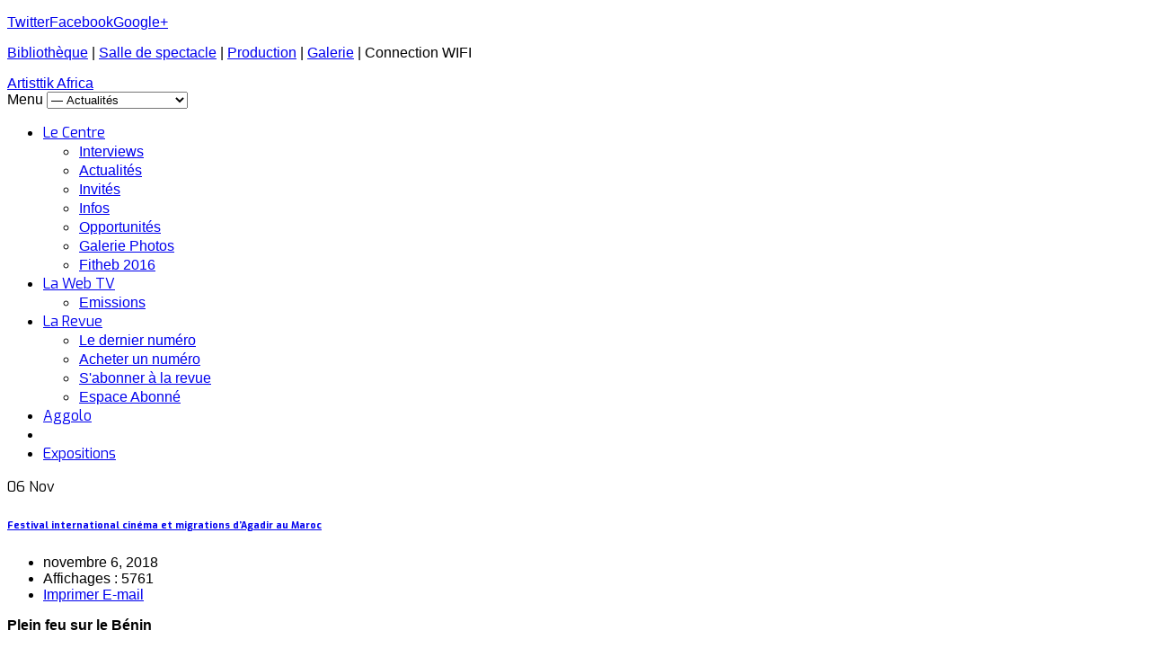

--- FILE ---
content_type: text/html; charset=utf-8
request_url: https://artisttikafrica.com/index.php/centre-culturel-artisttik-africa/actualite/126-festival-international-cinema-et-migrations-d-agadir-au-maroc
body_size: 14468
content:
<!DOCTYPE html>
<html prefix="og: http://ogp.me/ns#" lang="fr-fr" >
<head>
		 
        	<meta name="viewport" content="width=device-width, initial-scale=1, maximum-scale=2.0">
        <base href="https://artisttikafrica.com/index.php/centre-culturel-artisttik-africa/actualite/126-festival-international-cinema-et-migrations-d-agadir-au-maroc" />
	<meta http-equiv="content-type" content="text/html; charset=utf-8" />
	<meta name="author" content="adminartisttikafrica" />
	<meta property="og:title" content="Festival international cinéma et migrations d’Agadir au Maroc" />
	<meta property="og:type" content="article" />
	<meta property="og:url" content="https://artisttikafrica.com/index.php/centre-culturel-artisttik-africa/actualite/126-festival-international-cinema-et-migrations-d-agadir-au-maroc" />
	<meta property="og:image" content="https://artisttikafrica.com/images/Agadir2.jpg" />
	<meta property="og:site_name" content="Centre Culturel Artisttik Africa" />
	<meta name="description" content="Festival de cinéma d'Agadir" />
	<meta name="generator" content="Joomla! - Open Source Content Management" />
	<title>Festival international cinéma et migrations d’Agadir au Maroc - Centre Culturel Artisttik Africa</title>
	<link href="/index.php/component/jcomments/feed/com_content/126" rel="alternate" type="application/rss+xml" title="Festival international cinéma et migrations d’Agadir au Maroc" />
	<link href="https://artisttikafrica.com/images/logoAA.jpg" rel="shortcut icon" type="image/vnd.microsoft.icon" />
	<link href="/favicon.ico" rel="shortcut icon" type="image/vnd.microsoft.icon" />
	<link href="https://artisttikafrica.com/index.php/component/search/?Itemid=308&amp;catid=20&amp;id=126&amp;format=opensearch" rel="search" title="Valider Centre Culturel Artisttik Africa" type="application/opensearchdescription+xml" />
	<link href="/components/com_jcomments/tpl/default/style.css?v=3002" rel="stylesheet" type="text/css" />
	<link href="/media/k2/assets/css/k2.fonts.css?v2.7.1" rel="stylesheet" type="text/css" />
	<link href="/templates/gk_publisher/css/k2.css?v2.7.1" rel="stylesheet" type="text/css" />
	<link href="/plugins/system/jcemediabox/css/jcemediabox.css?1d12bb5a40100bbd1841bfc0e498ce7b" rel="stylesheet" type="text/css" />
	<link href="/plugins/system/jcemediabox/themes/standard/css/style.css?50fba48f56052a048c5cf30829163e4d" rel="stylesheet" type="text/css" />
	<link href="https://artisttikafrica.com/templates/gk_publisher/css/k2.css" rel="stylesheet" type="text/css" />
	<link href="https://artisttikafrica.com/templates/gk_publisher/css/normalize.css" rel="stylesheet" type="text/css" />
	<link href="https://artisttikafrica.com/templates/gk_publisher/css/layout.css" rel="stylesheet" type="text/css" />
	<link href="https://artisttikafrica.com/templates/gk_publisher/css/joomla.css" rel="stylesheet" type="text/css" />
	<link href="https://artisttikafrica.com/templates/gk_publisher/css/system/system.css" rel="stylesheet" type="text/css" />
	<link href="https://artisttikafrica.com/templates/gk_publisher/css/template.css" rel="stylesheet" type="text/css" />
	<link href="https://artisttikafrica.com/templates/gk_publisher/css/menu/menu.css" rel="stylesheet" type="text/css" />
	<link href="https://artisttikafrica.com/templates/gk_publisher/css/gk.stuff.css" rel="stylesheet" type="text/css" />
	<link href="https://artisttikafrica.com/templates/gk_publisher/css/style1.css" rel="stylesheet" type="text/css" id="gkCSSstyle1" />
	<link href="https://artisttikafrica.com/templates/gk_publisher/css/typography/typography.style1.css" rel="stylesheet" type="text/css" id="gkCSSTypographyStyle1" />
	<link href="https://artisttikafrica.com/templates/gk_publisher/css/typography/typography.iconset.style1.css" rel="stylesheet" type="text/css" id="gkCSSTypographyIconsetStyle1" />
	<link href="//fonts.googleapis.com/css?family=Exo:300,400,600,700" rel="stylesheet" type="text/css" />
	<link href="/modules/mod_twitter_widget_slider/assets/style.css" rel="stylesheet" type="text/css" />
	<link href="https://artisttikafrica.com/modules/mod_image_show_gk4/styles/gk_shop_and_buy/style.css" rel="stylesheet" type="text/css" />
	<link href="https://artisttikafrica.com/modules/mod_jtv_playlistlist/mod_jtv_playlistlist.css" rel="stylesheet" type="text/css" />
	<style type="text/css">
.gkcol { width: 220px; }body,
.box .header > small,
.gkMenu > ul div.childcontent a,
#gkSidebar h4.nspHeader,
#gkBottom2 h4.nspHeader { font-family: "Trebuchet MS", Arial, Helvetica, sans-serif; }
h1, h2, h3, h4, h5, h6,
#gkLogo.text,
#gkUserArea,
#gkMainMenu,
.box .header,
article > time,
button,
.button,
input.button,
span.button,
button.button,
div.button,
input[type="submit"],
input[type="button"],
.pagenav-prev a,
.pagenav-next a,
.readon,
.pagination ul li a,
.pagination ul li span,
fieldset legend { font-family: 'Exo', Arial, sans-serif; }
.blank { font-family: "Trebuchet MS", Arial, Helvetica, sans-serif; }
.blank { font-family: "Trebuchet MS", Arial, Helvetica, sans-serif; }
@media screen and (max-width: 690px) {
	    	#k2Container .itemsContainer { width: 100%!important; } 
	    	.cols-2 .column-1,
	    	.cols-2 .column-2,
	    	.cols-3 .column-1,
	    	.cols-3 .column-2,
	    	.cols-3 .column-3,
	    	.demo-typo-col2,
	    	.demo-typo-col3,
	    	.demo-typo-col4 {width: 100%; }
	    	}@media screen and (max-width: 1180px) { article > time { display: none; } article > time + section header { padding-left: 0; } }#gkSidebar { width: 34%; }
#gkContentWrap2 { width: 66%; }
.gkPage { max-width: 1000px; }
#menu101 > div,
#menu101 > div > .childcontent-inner { width: 220px; }
#menu328 > div,
#menu328 > div > .childcontent-inner { width: 220px; }
#menu312 > div,
#menu312 > div > .childcontent-inner { width: 220px; }

	</style>
	<script type="application/json" class="joomla-script-options new">{"csrf.token":"f33cad526cb656fee3b76d0bc113139e","system.paths":{"root":"","base":""}}</script>
	<script src="/components/com_jcomments/js/jcomments-v2.3.js?v=12" type="text/javascript"></script>
	<script src="/components/com_jcomments/libraries/joomlatune/ajax.js?v=4" type="text/javascript"></script>
	<script src="/media/jui/js/jquery.min.js?e45ee3bdde25b90ad22f307cd6f82836" type="text/javascript"></script>
	<script src="/media/jui/js/jquery-noconflict.js?e45ee3bdde25b90ad22f307cd6f82836" type="text/javascript"></script>
	<script src="/media/jui/js/jquery-migrate.min.js?e45ee3bdde25b90ad22f307cd6f82836" type="text/javascript"></script>
	<script src="/media/k2/assets/js/k2.frontend.js?v2.7.1&amp;sitepath=/" type="text/javascript"></script>
	<script src="/media/system/js/caption.js?e45ee3bdde25b90ad22f307cd6f82836" type="text/javascript"></script>
	<script src="/plugins/system/jcemediabox/js/jcemediabox.js?0c56fee23edfcb9fbdfe257623c5280e" type="text/javascript"></script>
	<script src="/media/jui/js/bootstrap.min.js?e45ee3bdde25b90ad22f307cd6f82836" type="text/javascript"></script>
	<script src="/media/system/js/mootools-core.js?e45ee3bdde25b90ad22f307cd6f82836" type="text/javascript"></script>
	<script src="/media/system/js/core.js?e45ee3bdde25b90ad22f307cd6f82836" type="text/javascript"></script>
	<script src="/media/system/js/mootools-more.js?e45ee3bdde25b90ad22f307cd6f82836" type="text/javascript"></script>
	<script src="https://artisttikafrica.com/templates/gk_publisher/js/gk.scripts.js" type="text/javascript"></script>
	<script src="https://artisttikafrica.com/templates/gk_publisher/js/gk.menu.js" type="text/javascript"></script>
	<script src="https://artisttikafrica.com/templates/gk_publisher/js/fitvids.jquery.js" type="text/javascript"></script>
	<script src="https://artisttikafrica.com/modules/mod_news_pro_gk4/interface/scripts/engine.js" type="text/javascript"></script>
	<script src="https://artisttikafrica.com/modules/mod_image_show_gk4/styles/gk_shop_and_buy/engine.js" type="text/javascript"></script>
	<script type="text/javascript">
jQuery(window).on('load',  function() {
				new JCaption('img.caption');
			});JCEMediaBox.init({popup:{width:"",height:"",legacy:0,lightbox:0,shadowbox:0,resize:1,icons:1,overlay:1,overlayopacity:0.8,overlaycolor:"#000000",fadespeed:500,scalespeed:500,hideobjects:0,scrolling:"fixed",close:2,labels:{'close':'Close','next':'Next','previous':'Previous','cancel':'Cancel','numbers':'{$current} of {$total}'},cookie_expiry:"",google_viewer:0},tooltip:{className:"tooltip",opacity:0.8,speed:150,position:"br",offsets:{x: 16, y: 16}},base:"/",imgpath:"plugins/system/jcemediabox/img",theme:"standard",themecustom:"",themepath:"plugins/system/jcemediabox/themes",mediafallback:0,mediaselector:"audio,video"});
 $GKMenu = { height:true, width:true, duration: 250 };
$GK_TMPL_URL = "https://artisttikafrica.com/templates/gk_publisher";

$GK_URL = "https://artisttikafrica.com/";
try {$Gavick;}catch(e){$Gavick = {};};$Gavick["gkIs-gk-is-174"] = { "anim_speed": 1500, "anim_interval": 7000, "autoanim": 1, "slide_links": 1 };
	</script>
	<link rel="apple-touch-icon" href="https://artisttikafrica.com/images/logoAA.jpg">
	<link rel="apple-touch-icon-precomposed" href="https://artisttikafrica.com/images/logoAA.jpg">

    <link rel="stylesheet" href="https://artisttikafrica.com/templates/gk_publisher/css/tablet.css" media="(max-width: 920px)" />
<link rel="stylesheet" href="https://artisttikafrica.com/templates/gk_publisher/css/mobile.css" media="(max-width: 580px)" />

<!--[if IE 9]>
<link rel="stylesheet" href="https://artisttikafrica.com/templates/gk_publisher/css/ie/ie9.css" type="text/css" />
<![endif]-->

<!--[if IE 8]>
<link rel="stylesheet" href="https://artisttikafrica.com/templates/gk_publisher/css/ie/ie8.css" type="text/css" />
<![endif]-->

<!--[if lte IE 7]>
<link rel="stylesheet" href="https://artisttikafrica.com/templates/gk_publisher/css/ie/ie7.css" type="text/css" />
<![endif]-->

<!--[if (gte IE 6)&(lte IE 8)]>
<script type="text/javascript" src="https://artisttikafrica.com/templates/gk_publisher/js/respond.js"></script>
<script type="text/javascript" src="https://artisttikafrica.com/templates/gk_publisher/js/selectivizr.js"></script>
<script type="text/javascript" src="http://html5shim.googlecode.com/svn/trunk/html5.js"></script>
<![endif]-->	 </head>
<body data-tablet-width="920" data-mobile-width="580">	
			
    
    <section id="gkPageWrap" >
    	<div id="gkPageTopBar">
    		<div class="gkPage">
			    			    
			    			    <div id="gkSocial">
			    	

<div class="custom"  >

	<p><a class="gkTwitter" href="https://twitter.com/artisttikmag">Twitter</a><a class="gkFb" href="https://www.facebook.com/artisttikafrica">Facebook</a><a class="gkGplus" href="https://plus.google.com/115329384664307157926">Google+</a></p>	
</div>

			    </div>
			    			    
			    			    <div id="gkTopBanner">
			    	

<div class="custom"  >

	<p><a href="http://www.mediatheque-nicephoresoglo.org/" target="_blank">Bibliothèque</a> | <a href="/index.php/salle-cheick-anta-diop/event/Salledespectacle?layout=simple">Salle de spectacle</a> | <a href="/index.php/studio-jerome-carlos/event/Production?layout=simple">Production</a> | <a href="/index.php/galerie-ludovic-fadairo/event/Galerie?layout=simple">Galerie</a> | Connection WIFI</p>	
</div>

			    </div>
			    			    
			    		    </div>
		</div>
		   
		<div id="gkPageLogo">
		    <div class="gkPage">
			    
          <a href="https://artisttikafrica.com/" id="gkLogo" class="cssLogo">Artisttik Africa</a>
     			    
			    			    <div id="gkMobileMenu">
			    	Menu			    	<select onChange="window.location.href=this.value;" class="chzn-done">
			    	<option  value="https://artisttikafrica.com/">Le Centre</option><option  value="/index.php/centre-culturel-artisttik-africa/interview">&mdash; Interviews</option><option selected="selected"  value="/index.php/centre-culturel-artisttik-africa/actualite">&mdash; Actualités</option><option  value="/index.php/centre-culturel-artisttik-africa/invites">&mdash; Invités</option><option  value="/index.php/centre-culturel-artisttik-africa/infos">&mdash; Infos</option><option  value="/index.php/centre-culturel-artisttik-africa/opportunites">&mdash; Opportunités</option><option  value="/index.php/centre-culturel-artisttik-africa/galerie-photos">&mdash; Galerie Photos</option><option  value="/index.php/centre-culturel-artisttik-africa/fitheb-2016">&mdash; Fitheb 2016</option><option  value="/index.php/artisttik-tv">La Web TV</option><option  value="/index.php/artisttik-tv/emissions">&mdash; Emissions</option><option  value="#">La Revue</option><option  value="/index.php/la-revue/le-dernier-numero">&mdash; Le dernier numéro</option><option  value="/index.php/la-revue/acheter">&mdash; Acheter un numéro</option><option  value="/index.php/la-revue/s-abonner">&mdash; S'abonner à la revue</option><option  value="/index.php/la-revue/espace-abonne">&mdash; Espace Abonné</option><option  value="http://www.aggolo.com/">Aggolo</option><option  value="/index.php/soutenir">Soutenir Artisttik Africa</option><option  value="/index.php/expositions">Expositions</option>			    	</select>
			    </div>
			    			    
			    			    <div id="gkMainMenu">
			    	<nav id="gkExtraMenu" class="gkMenu">
<ul class="gkmenu level0"><li  class="first haschild active"><a href="https://artisttikafrica.com/"  class=" first haschild active" id="menu101"  >Le Centre</a><div class="childcontent">
<div class="childcontent-inner">
<div class="gkcol gkcol1  first"><ul class="gkmenu level1"><li  class="first"><a href="/index.php/centre-culturel-artisttik-africa/interview"  class=" first" id="menu491"  >Interviews</a></li><li  class="active"><a href="/index.php/centre-culturel-artisttik-africa/actualite"  class=" active" id="menu308"  >Actualités</a></li><li ><a href="/index.php/centre-culturel-artisttik-africa/invites"  id="menu310"  >Invités</a></li><li ><a href="/index.php/centre-culturel-artisttik-africa/infos"  id="menu311"  >Infos</a></li><li ><a href="/index.php/centre-culturel-artisttik-africa/opportunites"  id="menu492"  >Opportunités</a></li><li ><a href="/index.php/centre-culturel-artisttik-africa/galerie-photos"  id="menu494"  >Galerie Photos</a></li><li  class="last"><a href="/index.php/centre-culturel-artisttik-africa/fitheb-2016"  class=" last" id="menu309"  >Fitheb 2016</a></li></ul></div>
</div>
</div></li><li  class="haschild"><a href="/index.php/artisttik-tv"  class=" haschild" id="menu328"  >La Web TV</a><div class="childcontent">
<div class="childcontent-inner">
<div class="gkcol gkcol1  first"><ul class="gkmenu level1"><li  class="first emission"><a href="/index.php/artisttik-tv/emissions"  class=" first emission" id="menu329" title="Vos Emissions Culturelles" >Emissions</a></li></ul></div>
</div>
</div></li><li  class="haschild"><a href="#"  class=" haschild" id="menu312"  >La Revue</a><div class="childcontent">
<div class="childcontent-inner">
<div class="gkcol gkcol1  first"><ul class="gkmenu level1"><li  class="first"><a href="/index.php/la-revue/le-dernier-numero"  class=" first" id="menu497"  >Le dernier numéro</a></li><li ><a href="/index.php/la-revue/acheter"  id="menu498"  >Acheter un numéro</a></li><li ><a href="/index.php/la-revue/s-abonner"  id="menu499"  >S'abonner à la revue</a></li><li  class="last"><a href="/index.php/la-revue/espace-abonne"  class=" last" id="menu500"  >Espace Abonné</a></li></ul></div>
</div>
</div></li><li ><a href="http://www.aggolo.com/" target="_blank"  id="menu574"  >Aggolo</a></li><li ></li><li  class="last"><a href="/index.php/expositions"  class=" last" id="menu576"  >Expositions</a></li></ul>
</nav>   
		    	</div>
		    		    	</div>
    	</div>
    
	    
				
		
		<div id="gkContentWrap" class="gkPage">
	    	<div id="gkContentWrap2">
		    			    	
		    	<section id="gkContent">
						
					
										
					<section id="gkMainbody">
													


<article class="item-page" itemscope itemtype="http://schema.org/Article">
<meta itemprop="inLanguage" content="fr-FR" />

	
	
		<time datetime="2018-11-06T13:56:33+01:00" itemprop="dateCreated">
		06 Nov	</time>
		
	<section>	

		<header>

			
			<h1 itemprop="name">

				
					<a href="/index.php/centre-culturel-artisttik-africa/actualite/126-festival-international-cinema-et-migrations-d-agadir-au-maroc" itemprop="url">

						Festival international cinéma et migrations d’Agadir au Maroc
					</a>

				
			</h1>

						
											<ul>	
										<li>
						<time datetime="2018-11-06T13:56:33+01:00" itemprop="dateCreated">
							novembre 6, 2018						</time>
					</li>
										
					
							
										
										
										
										
										<li class="hits">
						<meta itemprop="interactionCount" content="UserPageVisits:5761" />
						Affichages : 5761					</li>
										
																	<li class="print-icon email-icon">
								
								<a href="/index.php/centre-culturel-artisttik-africa/actualite/126-festival-international-cinema-et-migrations-d-agadir-au-maroc?tmpl=component&amp;print=1&amp;layout=default" title="Print article < Festival international cinéma et migrations d’Agadir au Maroc >" onclick="window.open(this.href,'win2','status=no,toolbar=no,scrollbars=yes,titlebar=no,menubar=no,resizable=yes,width=640,height=480,directories=no,location=no'); return false;" rel="nofollow">			<span class="icon-print" aria-hidden="true"></span>
		Imprimer	</a>														
															<a href="/index.php/component/mailto/?tmpl=component&amp;template=gk_publisher&amp;link=8d3ab65b868d2a4397d2a534697ca32ac9009856" title="Email this link to a friend" onclick="window.open(this.href,'win2','width=400,height=350,menubar=yes,resizable=yes'); return false;" rel="nofollow">			<span class="icon-envelope" aria-hidden="true"></span>
		E-mail	</a>													</li>
									
									
									</ul>
							
		</header>
		
				<div class="img-fulltext-left">
		<img
										style="float:left"
					 src="/images/Agadir2.jpg" alt="" itemprop="image"/>
		</div>
				

		<section class="content">

			
			

			
			

			
			

			
			

			
			

			

			
			
			<span itemprop="articleBody">
				<p><span style="font-size: 12pt;"><strong>Plein feu sur le Bénin</strong></span></p>
<p style="text-align: justify;">A Agadir au Maroc où se déroule du 5 au 10 novembre 2018 le festival international « Cinéma et Migrations », le Bénin est le pays invité d’honneur. Le réalisateur Sylvestre Amoussou s’y retrouve comme un poisson dans l’eau, chouchouté par les médias qui connaissent sa stature et sa filmographie, entouré par ses compatriotes qu’il propulse également au-devant des caméras.</p>
 
<p>Dans la majestueuse salle de cinéma Rialto de la ville, le lancement du festival a démarré par un vivat à la délégation du Bénin qu’il conduit. <br />« Nous saluons la présence du Bénin. Nous sommes tous africains et fiers » disait le Maître de cérémonie. Pour Sylvestre Amoussou dont le film « l’Orage africain, un continent sous influence » sera projeté dans ce même cinéma ou s’ouvre le festival, cette présence est le couronnement d’une diplomatie volontariste de sa part qu’il mène depuis dix ans. C’est grâce à son premier long métrage « Africa Paradis » qu’il a découvert la ville d’Agadir, cette station balnéaire qui mise prioritairement sur le tourisme, et son festival. Depuis lors, il a enchainé plusieurs séjours et a même été membre du jury au cours d’une précédente édition du festival. Face au succès de sa dernière production cinématographique « l’Orage africain, un continent sous influence » (étalon d’argent et prix de l’Assemblée nationale du Burkina-Faso au Fespaco 2017), le festival a alors souhaité faire de lui l’invité vedette de sa quinzaine édition et de son pays, le Bénin, l’invité d’honneur. Cette démarche est entreprise depuis l’année 2016 par le festival international « Cinéma et Migrations » d’Agadir qui met, à chaque édition, plein feu sur le cinéma d’un pays africain en particulier. C’est ainsi que la Côte d’Ivoire a ouvert le bal suivi du Cameroun en 2017.</p>
<p style="text-align: justify;">Le rapport entre le cinéma de Sylvestre Amoussou et celui du Maroc traduit une histoire de longue portée. C’est en effet avec l’aide du centre national du cinéma marocain que la post-production de son film « Un pas en avant, les dessous de la corruption », tourné en 35 millimètres au Bénin, a été assurée dans les studios du Maroc. Il en est de même pour l’Orage africain dont la musique de film est l’œuvre de Mohamed Oussama du Royaume Chérifien.&nbsp;&nbsp;</p>
<p style="text-align: justify;">Faire du Bénin, le pays hôte du festival international « Cinéma et Migrations » d’Agadir a justifié l’invitation adressée, grâce au soutien du Ministère marocain des affaires étrangères, à des acteurs représentatifs du cinéma béninois. Amoussou lui-même a fait ses recommandations. Ainsi, le Bénin est représenté à Agadir par le Directeur Général du Centre national du Cinéma et de l’Image animée (CNCIA), Eric Todan. Ce dernier est parti de Cotonou avec Arcade Assogba, premier assistant réalisateur sur les deux longs métrages de Sylvestre Amoussou tournés au Bénin, Cornelia Glèlè, réalisatrice de film documentaire et par ailleurs animatrice d’un blog essentiellement dédié au cinéma, et Sandra Adjaho, comédienne ayant incarné des rôles principaux sur les deux derniers longs métrages de Sylvestre Amoussou. Deux journalistes du Bénin, Happy Goudou (ayant été comédien sur « Un pas en avant, les dessous de la corruption ») et Chanceline Mèvowanou font également partie de la délégation. Sylvestre Amoussou quant à lui est parti de Paris où il réside avec le communicant Codjovi Tossou et le réalisateur Kader Alassane. Toutes ces personnes sont appelées à mettre en exergue la culture béninoise et son cinéma en particulier dans le cadre d’ateliers de formation, de rendez-vous divers avec les médias.&nbsp; &nbsp;</p>
<p style="text-align: right;">Arcade ASSOGBA</p>			</span>


			
			

			
			

			
				

			
						    <div class="tags"><span class="tags-label">Tagged under</span>
			        
			    			         <a href="/index.php/component/tags/tag/benin">Bénin</a>
			    			         <a href="/index.php/component/tags/tag/cinema">Cinéma</a>
			    			         <a href="/index.php/component/tags/tag/festival-internation-cinema-et-migrations-d-agadir">Festival internation cinéma et migrations d'Agadir</a>
			    			         <a href="/index.php/component/tags/tag/sylvestre-amoussou">Sylvestre Amoussou</a>
			    			         <a href="/index.php/component/tags/tag/cnciab">CNCIAB</a>
			    			         <a href="/index.php/component/tags/tag/agadir">Agadir</a>
			    			         <a href="/index.php/component/tags/tag/maroc">Maroc</a>
			    			    </div>
			
			<div id="gkSocialAPI">
			   <g:plusone  size="medium" callback="https://artisttikafrica.com/index.php/centre-culturel-artisttik-africa/actualite/126-festival-international-cinema-et-migrations-d-agadir-au-maroc"></g:plusone>
			   <g:plus action="share"  annotation="bubble" height="20" href="https://artisttikafrica.com/index.php/centre-culturel-artisttik-africa/actualite/126-festival-international-cinema-et-migrations-d-agadir-au-maroc"></g:plus>
			   <fb:like href="https://artisttikafrica.com/index.php/centre-culturel-artisttik-africa/actualite/126-festival-international-cinema-et-migrations-d-agadir-au-maroc"  send="true" layout="standard" show_faces="true" width="400" action="like" font="arial" colorscheme="light"></fb:like>
			   <a href="http://twitter.com/share" class="twitter-share-button" data-text="Festival international cinéma et migrations d’Agadir au Maroc" data-url=""   data-count="horizontal" data-lang="fr">Tweet</a>
			   <a href="http://pinterest.com/pin/create/button/?url=https://artisttikafrica.com/index.php/centre-culturel-artisttik-africa/actualite/126-festival-international-cinema-et-migrations-d-agadir-au-maroc&amp;media=https://artisttikafrica.com/images/Agadir2.jpg&amp;description=Festival%20international%20cinéma%20et%20migrations%20d’Agadir%20au%20Maroc" class="pin-it-button" count-layout="horizontal"><img border="0" src="//assets.pinterest.com/images/PinExt.png" title="Pin It" /></a>
			 </div>
			          
			          
		</section>
	</section> 

	<script type="text/javascript">
<!--
var jcomments=new JComments(126, 'com_content','/index.php/component/jcomments/');
jcomments.setList('comments-list');
//-->
</script>
<div id="jc">
<div id="comments"></div>
<h4>Ajouter un Commentaire</h4>
<a id="addcomments" href="#addcomments"></a>
<form id="comments-form" name="comments-form" action="javascript:void(null);">
<p>
	<span>
		<input id="comments-form-name" type="text" name="name" value="" maxlength="20" size="22" tabindex="1" />
		<label for="comments-form-name">Nom (obligatoire)</label>
	</span>
</p>
<p>
	<span>
		<input id="comments-form-email" type="text" name="email" value="" size="22" tabindex="2" />
		<label for="comments-form-email">Adresse email (obligatoire)</label>
	</span>
</p>
<p>
	<span>
		<input id="comments-form-homepage" type="text" name="homepage" value="" size="22" tabindex="3" />
		<label for="comments-form-homepage">Url de votre site Web ou Blog</label>
	</span>
</p>
<p>
	<span>
		<textarea id="comments-form-comment" name="comment" cols="65" rows="8" tabindex="5"></textarea>
	</span>
</p>
<p>
	<span>
		<input class="checkbox" id="comments-form-subscribe" type="checkbox" name="subscribe" value="1" tabindex="5" />
		<label for="comments-form-subscribe">Recevoir une notification par email lorsqu’une réponse est postée</label><br />
	</span>
</p>
<p>
	<span>
		<img class="captcha" onclick="jcomments.clear('captcha');" id="comments-form-captcha-image" src="/index.php/component/jcomments/captcha/50244" width="121" height="60" alt="Code de sécurité" /><br />
		<span class="captcha" onclick="jcomments.clear('captcha');">Rafraîchir</span><br />
		<input class="captcha" id="comments-form-captcha" type="text" name="captcha_refid" value="" size="5" tabindex="6" /><br />
	</span>
</p>
<div id="comments-form-buttons">
	<div class="btn" id="comments-form-send"><div><a href="#" tabindex="7" onclick="jcomments.saveComment();return false;" title="Enregistrer (ctrl+entrée)">Enregistrer</a></div></div>
	<div class="btn" id="comments-form-cancel" style="display:none;"><div><a href="#" tabindex="8" onclick="return false;" title="Annuler">Annuler</a></div></div>
	<div style="clear:both;"></div>
</div>
<div>
	<input type="hidden" name="object_id" value="126" />
	<input type="hidden" name="object_group" value="com_content" />
</div>
</form>
<script type="text/javascript">
<!--
function JCommentsInitializeForm()
{
	var jcEditor = new JCommentsEditor('comments-form-comment', true);
	jcEditor.initSmiles('/components/com_jcomments/images/smilies/');
	jcEditor.addSmile(':D','laugh.gif');
	jcEditor.addSmile(':lol:','lol.gif');
	jcEditor.addSmile(':-)','smile.gif');
	jcEditor.addSmile(';-)','wink.gif');
	jcEditor.addSmile('8)','cool.gif');
	jcEditor.addSmile(':-|','normal.gif');
	jcEditor.addSmile(':-*','whistling.gif');
	jcEditor.addSmile(':oops:','redface.gif');
	jcEditor.addSmile(':sad:','sad.gif');
	jcEditor.addSmile(':cry:','cry.gif');
	jcEditor.addSmile(':o','surprised.gif');
	jcEditor.addSmile(':-?','confused.gif');
	jcEditor.addSmile(':-x','sick.gif');
	jcEditor.addSmile(':eek:','shocked.gif');
	jcEditor.addSmile(':zzz','sleeping.gif');
	jcEditor.addSmile(':P','tongue.gif');
	jcEditor.addSmile(':roll:','rolleyes.gif');
	jcEditor.addSmile(':sigh:','unsure.gif');
	jcEditor.addCounter(1000, '', ' Caractères restants', 'counter');
	jcomments.setForm(new JCommentsForm('comments-form', jcEditor));
}

if (window.addEventListener) {window.addEventListener('load',JCommentsInitializeForm,false);}
else if (document.addEventListener){document.addEventListener('load',JCommentsInitializeForm,false);}
else if (window.attachEvent){window.attachEvent('onload',JCommentsInitializeForm);}
else {if (typeof window.onload=='function'){var oldload=window.onload;window.onload=function(){oldload();JCommentsInitializeForm();}} else window.onload=JCommentsInitializeForm;} 
//-->
</script>
<div id="comments-footer" align="center"><a href="http://www.joomlatune.com" title="JComments" target="_blank">JComments</a></div>
</div>
</article>
											</section>
					
							    	</section>
		    	
		    		    	</div>
	    	
	    		    	<aside id="gkSidebar">
	    		<div class="box  clear transparent nomargin"><div><form action="/index.php/centre-culturel-artisttik-africa/actualite" method="post">
	<div class="search clear transparent">
		<input name="searchword" id="mod-search-searchword" maxlength="200"  class="inputbox clear transparent" type="text" size="20" value="Recherche..."  onblur="if (this.value=='') this.value='Recherche...';" onfocus="if (this.value=='Recherche...') this.value='';" />	<input type="hidden" name="task" value="search" />
	<input type="hidden" name="option" value="com_search" />
	<input type="hidden" name="Itemid" value="9999" />
	</div>
</form>
</div></div><div class="box "><div><div class="content">

<div class="custom"  >

	<p><a href="/index.php/artisttik-tv/emissions/video?view=video&amp;id=172"><img src="/images/mai01.jpg" alt="Journal culturel" /></a></p>	
</div>
</div></div></div><div class="box  nsp"><div><h3 class="header">A la Une</h3><div class="content">	<div class="nspMain autoanim hover nspFs100" id="nsp-nsp_123" style="width:100%;" data-direction="ltr">
					<div class="nspArts bottom" style="width:100%;">
								<div class="nspTopInterface">
					<div>
												<ul class="nspPagination">
														<li>1</li>
														<li>2</li>
														<li>3</li>
														<li>4</li>
													</ul>
												
												
											</div>
				</div>
								
				<div class="nspArtScroll1">
					<div class="nspArtScroll2 nspPages4">
																	<div class="nspArtPage nspCol4">
																				<div class="nspArt nspCol1" style="padding:15px 0;">
								<a href="/index.php/centre-culturel-artisttik-africa/actualite/163-representation-theatrale-au-centre-culturel-artisttik-africa-la-tragedie-des-corps-disperses-pour-le-repos-des-ames-des-disparus" class="nspImageWrapper tleft fleft gkResponsive" style="margin:0 18px 0 0;"><img class="nspImage tleft fleft gkResponsive" src="https://artisttikafrica.com/modules/mod_news_pro_gk4/cache/ISIS.Isis_Web_0nsp_123.png" alt="Représentation théâtrale au centre culturel Artisttik Africa : &amp;quot;…La tragédie des corps dispersés&amp;quot; pour le repos des âmes des disparus&amp;quot;"   /></a><div class="gkArtContentWrap"><h4 class="nspHeader tleft fnull"><a href="/index.php/centre-culturel-artisttik-africa/actualite/163-representation-theatrale-au-centre-culturel-artisttik-africa-la-tragedie-des-corps-disperses-pour-le-repos-des-ames-des-disparus" title="Représentation théâtrale au centre culturel Artisttik Africa : &quot;…La tragédie des corps dispersés&quot; pour le repos des âmes des disparus&quot;">Représentation théâtrale au centre c&hellip;</a></h4><p class="nspInfo  nspInfo1 tleft fnull">mars 14, 2023  </p></div>							</div>
																															<div class="nspArt nspCol1" style="padding:15px 0;">
								<a href="/index.php/centre-culturel-artisttik-africa/actualite/162-cinema-au-benin" class="nspImageWrapper tleft fleft gkResponsive" style="margin:0 18px 0 0;"><img class="nspImage tleft fleft gkResponsive" src="https://artisttikafrica.com/modules/mod_news_pro_gk4/cache/Courtsdusoir.Yechenou_Ph1_Webnsp_123.jpg" alt="Cinéma au Bénin "   /></a><div class="gkArtContentWrap"><h4 class="nspHeader tleft fnull"><a href="/index.php/centre-culturel-artisttik-africa/actualite/162-cinema-au-benin" title="Cinéma au Bénin ">Cinéma au Bénin </a></h4><p class="nspInfo  nspInfo1 tleft fnull">février 24, 2021  </p></div>							</div>
																															<div class="nspArt nspCol1" style="padding:15px 0;">
								<a href="/index.php/centre-culturel-artisttik-africa/actualite/161-dominique-zinkpe-a-propos-de-l-ouvrage-artistes-contemporains-du-benin-artistes-du-monde" class="nspImageWrapper tleft fleft gkResponsive" style="margin:0 18px 0 0;"><img class="nspImage tleft fleft gkResponsive" src="https://artisttikafrica.com/modules/mod_news_pro_gk4/cache/Roderic.Zinkp_Webnsp_123.png" alt="Dominique Zinkpè  à propos de l’ouvrage « Artistes contemporains du Bénin, Artistes du Monde »"   /></a><div class="gkArtContentWrap"><h4 class="nspHeader tleft fnull"><a href="/index.php/centre-culturel-artisttik-africa/actualite/161-dominique-zinkpe-a-propos-de-l-ouvrage-artistes-contemporains-du-benin-artistes-du-monde" title="Dominique Zinkpè  à propos de l’ouvrage « Artistes contemporains du Bénin, Artistes du Monde »">Dominique Zinkpè  à propos de l’ouvr&hellip;</a></h4><p class="nspInfo  nspInfo1 tleft fnull">décembre 21, 2020  </p></div>							</div>
																															<div class="nspArt nspCol1" style="padding:15px 0;">
								<a href="/index.php/centre-culturel-artisttik-africa/actualite/160-cinema-rencontres-de-belles-images-africaines-de-parakou-rebiap-2020" class="nspImageWrapper tleft fleft gkResponsive" style="margin:0 18px 0 0;"><img class="nspImage tleft fleft gkResponsive" src="https://artisttikafrica.com/modules/mod_news_pro_gk4/cache/Roderic.REBIAP2020_PH_Webnsp_123.png" alt="Cinéma / Rencontres de belles images africaines de Parakou - Rebiap 2020"   /></a><div class="gkArtContentWrap"><h4 class="nspHeader tleft fnull"><a href="/index.php/centre-culturel-artisttik-africa/actualite/160-cinema-rencontres-de-belles-images-africaines-de-parakou-rebiap-2020" title="Cinéma / Rencontres de belles images africaines de Parakou - Rebiap 2020">Cinéma / Rencontres de belles images&hellip;</a></h4><p class="nspInfo  nspInfo1 tleft fnull">novembre 30, 2020  </p></div>							</div>
																															<div class="nspArt nspCol1" style="padding:15px 0;">
								<a href="/index.php/centre-culturel-artisttik-africa/actualite/159-nouveau-livre-de-ousmane-aledji" class="nspImageWrapper tleft fleft gkResponsive" style="margin:0 18px 0 0;"><img class="nspImage tleft fleft gkResponsive" src="https://artisttikafrica.com/modules/mod_news_pro_gk4/cache/ALEDJI.Cover_Organiser-un-festival-de-thtre_Webnsp_123.png" alt="Nouveau livre de Ousmane Alédji"   /></a><div class="gkArtContentWrap"><h4 class="nspHeader tleft fnull"><a href="/index.php/centre-culturel-artisttik-africa/actualite/159-nouveau-livre-de-ousmane-aledji" title="Nouveau livre de Ousmane Alédji">Nouveau livre de Ousmane Alédji</a></h4><p class="nspInfo  nspInfo1 tleft fnull">novembre 11, 2020  </p></div>							</div>
												</div>
						<div class="nspArtPage nspCol4">
																															<div class="nspArt nspCol1" style="padding:15px 0;">
								<a href="/index.php/centre-culturel-artisttik-africa/actualite/158-du-quai-branly-au-benin-la-restitution-du-patrimoine-africain" class="nspImageWrapper tleft fleft gkResponsive" style="margin:0 18px 0 0;"><img class="nspImage tleft fleft gkResponsive" src="https://artisttikafrica.com/modules/mod_news_pro_gk4/cache/BiensCulturels.Porte-Abomey_Webnsp_123.png" alt="&amp;quot;Du quai Branly au Bénin, la restitution du patrimoine africain&amp;quot;"   /></a><div class="gkArtContentWrap"><h4 class="nspHeader tleft fnull"><a href="/index.php/centre-culturel-artisttik-africa/actualite/158-du-quai-branly-au-benin-la-restitution-du-patrimoine-africain" title="&quot;Du quai Branly au Bénin, la restitution du patrimoine africain&quot;">&quot;Du quai Branly au Bénin, la re&hellip;</a></h4><p class="nspInfo  nspInfo1 tleft fnull">octobre 9, 2020  </p></div>							</div>
																															<div class="nspArt nspCol1" style="padding:15px 0;">
								<a href="/index.php/centre-culturel-artisttik-africa/actualite/157-les-courts-du-soir-l-avant-clap-de-fin-de-l-annee-2020" class="nspImageWrapper tleft fleft gkResponsive" style="margin:0 18px 0 0;"><img class="nspImage tleft fleft gkResponsive" src="https://artisttikafrica.com/modules/mod_news_pro_gk4/cache/Courtsdusoir.CDS_Dbatnsp_123.jpg" alt="Les Courts du soir : L’avant clap de fin de l’année 2020"   /></a><div class="gkArtContentWrap"><h4 class="nspHeader tleft fnull"><a href="/index.php/centre-culturel-artisttik-africa/actualite/157-les-courts-du-soir-l-avant-clap-de-fin-de-l-annee-2020" title="Les Courts du soir : L’avant clap de fin de l’année 2020">Les Courts du soir : L’avant clap de&hellip;</a></h4><p class="nspInfo  nspInfo1 tleft fnull">septembre 26, 2020  </p></div>							</div>
																															<div class="nspArt nspCol1" style="padding:15px 0;">
								<a href="/index.php/centre-culturel-artisttik-africa/actualite/156-entretien-avec-l-artiste-beninois-charly-djikou" class="nspImageWrapper tleft fleft gkResponsive" style="margin:0 18px 0 0;"><img class="nspImage tleft fleft gkResponsive" src="https://artisttikafrica.com/modules/mod_news_pro_gk4/cache/Roderic.Charly1nsp_123.png" alt="Entretien avec l’artiste béninois Charly Djikou"   /></a><div class="gkArtContentWrap"><h4 class="nspHeader tleft fnull"><a href="/index.php/centre-culturel-artisttik-africa/actualite/156-entretien-avec-l-artiste-beninois-charly-djikou" title="Entretien avec l’artiste béninois Charly Djikou">Entretien avec l’artiste béninois Ch&hellip;</a></h4><p class="nspInfo  nspInfo1 tleft fnull">août 14, 2020  </p></div>							</div>
																															<div class="nspArt nspCol1" style="padding:15px 0;">
								<a href="/index.php/centre-culturel-artisttik-africa/actualite/155-cote-d-ivoire-bonoua-entretien-avec-l-artiste-mamadou-ballo" class="nspImageWrapper tleft fleft gkResponsive" style="margin:0 18px 0 0;"><img class="nspImage tleft fleft gkResponsive" src="https://artisttikafrica.com/modules/mod_news_pro_gk4/cache/Roderic.Ballo_Ph1_Webnsp_123.png" alt="COTE D’IVOIRE / BONOUA : ENTRETIEN AVEC l’ARTISTE MAMADOU BALLO "   /></a><div class="gkArtContentWrap"><h4 class="nspHeader tleft fnull"><a href="/index.php/centre-culturel-artisttik-africa/actualite/155-cote-d-ivoire-bonoua-entretien-avec-l-artiste-mamadou-ballo" title="COTE D’IVOIRE / BONOUA : ENTRETIEN AVEC l’ARTISTE MAMADOU BALLO ">COTE D’IVOIRE / BONOUA : ENTRETIEN A&hellip;</a></h4><p class="nspInfo  nspInfo1 tleft fnull">août 3, 2020  </p></div>							</div>
																															<div class="nspArt nspCol1" style="padding:15px 0;">
								<a href="/index.php/centre-culturel-artisttik-africa/actualite/154-benin-residence-d-ecriture-cinematographique" class="nspImageWrapper tleft fleft gkResponsive" style="margin:0 18px 0 0;"><img class="nspImage tleft fleft gkResponsive" src="https://artisttikafrica.com/modules/mod_news_pro_gk4/cache/Residence2020.Rsidence_Photo1_1nsp_123.png" alt="Bénin: Résidence d’écriture cinématographique "   /></a><div class="gkArtContentWrap"><h4 class="nspHeader tleft fnull"><a href="/index.php/centre-culturel-artisttik-africa/actualite/154-benin-residence-d-ecriture-cinematographique" title="Bénin: Résidence d’écriture cinématographique ">Bénin: Résidence d’écriture cinémato&hellip;</a></h4><p class="nspInfo  nspInfo1 tleft fnull">juillet 27, 2020  </p></div>							</div>
												</div>
						<div class="nspArtPage nspCol4">
																															<div class="nspArt nspCol1" style="padding:15px 0;">
								<a href="/index.php/centre-culturel-artisttik-africa/actualite/153-festival-international-du-film-d-animation-d-annecy" class="nspImageWrapper tleft fleft gkResponsive" style="margin:0 18px 0 0;"><img class="nspImage tleft fleft gkResponsive" src="https://artisttikafrica.com/modules/mod_news_pro_gk4/cache/Roderic.Screenshot_20200224-1147042nsp_123.png" alt="Festival international du film d’animation d’Annecy"   /></a><div class="gkArtContentWrap"><h4 class="nspHeader tleft fnull"><a href="/index.php/centre-culturel-artisttik-africa/actualite/153-festival-international-du-film-d-animation-d-annecy" title="Festival international du film d’animation d’Annecy">Festival international du film d’ani&hellip;</a></h4><p class="nspInfo  nspInfo1 tleft fnull">mars 3, 2020  </p></div>							</div>
																															<div class="nspArt nspCol1" style="padding:15px 0;">
								<a href="/index.php/centre-culturel-artisttik-africa/actualite/152-karfa-sira-diallo-en-visite-a-artisttik-africa" class="nspImageWrapper tleft fleft gkResponsive" style="margin:0 18px 0 0;"><img class="nspImage tleft fleft gkResponsive" src="https://artisttikafrica.com/modules/mod_news_pro_gk4/cache/blackhistorymonth.Karfa1_Webnsp_123.jpg" alt="Karfa Sira Diallo en visite à Artisttik Africa"   /></a><div class="gkArtContentWrap"><h4 class="nspHeader tleft fnull"><a href="/index.php/centre-culturel-artisttik-africa/actualite/152-karfa-sira-diallo-en-visite-a-artisttik-africa" title="Karfa Sira Diallo en visite à Artisttik Africa">Karfa Sira Diallo en visite à Artist&hellip;</a></h4><p class="nspInfo  nspInfo1 tleft fnull">février 4, 2020  </p></div>							</div>
																															<div class="nspArt nspCol1" style="padding:15px 0;">
								<a href="/index.php/centre-culturel-artisttik-africa/actualite/151-inmaac-uac-projection-du-film-zankaln-suivie-d-une-mediation-culturelle" class="nspImageWrapper tleft fleft gkResponsive" style="margin:0 18px 0 0;"><img class="nspImage tleft fleft gkResponsive" src="https://artisttikafrica.com/modules/mod_news_pro_gk4/cache/Courtsdusoir.Mdiation_Inmaac_Slect_Web1nsp_123.jpg" alt="INMAAC – UAC : Projection du film ZanKlan suivie d’une médiation culturelle"   /></a><div class="gkArtContentWrap"><h4 class="nspHeader tleft fnull"><a href="/index.php/centre-culturel-artisttik-africa/actualite/151-inmaac-uac-projection-du-film-zankaln-suivie-d-une-mediation-culturelle" title="INMAAC – UAC : Projection du film ZanKlan suivie d’une médiation culturelle">INMAAC – UAC : Projection du film Za&hellip;</a></h4><p class="nspInfo  nspInfo1 tleft fnull">janvier 14, 2020  </p></div>							</div>
																															<div class="nspArt nspCol1" style="padding:15px 0;">
								<a href="/index.php/centre-culturel-artisttik-africa/actualite/150-12eme-edition-des-rencontres-de-bamako-biennale-africaine-de-la-photographie" class="nspImageWrapper tleft fleft gkResponsive" style="margin:0 18px 0 0;"><img class="nspImage tleft fleft gkResponsive" src="https://artisttikafrica.com/modules/mod_news_pro_gk4/cache/BiennaleBamako.MuseMali22nsp_123.jpg" alt="12ème édition des Rencontres de Bamako, Biennale Africaine de la Photographie"   /></a><div class="gkArtContentWrap"><h4 class="nspHeader tleft fnull"><a href="/index.php/centre-culturel-artisttik-africa/actualite/150-12eme-edition-des-rencontres-de-bamako-biennale-africaine-de-la-photographie" title="12ème édition des Rencontres de Bamako, Biennale Africaine de la Photographie">12ème édition des Rencontres de Bama&hellip;</a></h4><p class="nspInfo  nspInfo1 tleft fnull">décembre 4, 2019  </p></div>							</div>
																															<div class="nspArt nspCol1" style="padding:15px 0;">
								<a href="/index.php/centre-culturel-artisttik-africa/actualite/149-fara-2019-frigg-toss-espoir-de-l-art-contemporain-au-benin" class="nspImageWrapper tleft fleft gkResponsive" style="margin:0 18px 0 0;"><img class="nspImage tleft fleft gkResponsive" src="https://artisttikafrica.com/modules/mod_news_pro_gk4/cache/Fara2019.Frigg_Portrai_Web1nsp_123.png" alt="Fara 2019 : Frigg Toss, espoir de l’art contemporain au Bénin"   /></a><div class="gkArtContentWrap"><h4 class="nspHeader tleft fnull"><a href="/index.php/centre-culturel-artisttik-africa/actualite/149-fara-2019-frigg-toss-espoir-de-l-art-contemporain-au-benin" title="Fara 2019 : Frigg Toss, espoir de l’art contemporain au Bénin">Fara 2019 : Frigg Toss, espoir de l’&hellip;</a></h4><p class="nspInfo  nspInfo1 tleft fnull">novembre 20, 2019  </p></div>							</div>
												</div>
						<div class="nspArtPage nspCol4">
																															<div class="nspArt nspCol1" style="padding:15px 0;">
								<a href="/index.php/centre-culturel-artisttik-africa/actualite/148-fara-2019-trois-questions-a-issa-kone-alias-sap-hero" class="nspImageWrapper tleft fleft gkResponsive" style="margin:0 18px 0 0;"><img class="nspImage tleft fleft gkResponsive" src="https://artisttikafrica.com/modules/mod_news_pro_gk4/cache/Fara2019.Sap-Hro_Portrait_Webnsp_123.png" alt="FARA 2019 : TROIS QUESTIONS A ISSA KONE ALIAS SAP-HERO"   /></a><div class="gkArtContentWrap"><h4 class="nspHeader tleft fnull"><a href="/index.php/centre-culturel-artisttik-africa/actualite/148-fara-2019-trois-questions-a-issa-kone-alias-sap-hero" title="FARA 2019 : TROIS QUESTIONS A ISSA KONE ALIAS SAP-HERO">FARA 2019 : TROIS QUESTIONS A ISSA K&hellip;</a></h4><p class="nspInfo  nspInfo1 tleft fnull">novembre 15, 2019  </p></div>							</div>
																															<div class="nspArt nspCol1" style="padding:15px 0;">
								<a href="/index.php/centre-culturel-artisttik-africa/actualite/147-2eme-edition-du-festival-des-arts-de-la-rue-d-assinie-fara-en-cote-d-ivoire" class="nspImageWrapper tleft fleft gkResponsive" style="margin:0 18px 0 0;"><img class="nspImage tleft fleft gkResponsive" src="https://artisttikafrica.com/modules/mod_news_pro_gk4/cache/Fara2019.Trio-Elvis-Egzo-Tony_Webnsp_123.png" alt="2ème édition du Festival des arts de la rue d’Assinie (Fara) en Côte d’Ivoire"   /></a><div class="gkArtContentWrap"><h4 class="nspHeader tleft fnull"><a href="/index.php/centre-culturel-artisttik-africa/actualite/147-2eme-edition-du-festival-des-arts-de-la-rue-d-assinie-fara-en-cote-d-ivoire" title="2ème édition du Festival des arts de la rue d’Assinie (Fara) en Côte d’Ivoire">2ème édition du Festival des arts de&hellip;</a></h4><p class="nspInfo  nspInfo1 tleft fnull">novembre 15, 2019  </p></div>							</div>
																															<div class="nspArt nspCol1" style="padding:15px 0;">
								<a href="/index.php/centre-culturel-artisttik-africa/actualite/146-mariame-darra-traore-nous-comediens-nous-portons-l-art" class="nspImageWrapper tleft fleft gkResponsive" style="margin:0 18px 0 0;"><img class="nspImage tleft fleft gkResponsive" src="https://artisttikafrica.com/modules/mod_news_pro_gk4/cache/Roderic.Darra-TRAORE_Webnsp_123.png" alt="Mariame Darra Traoré : « Nous Comédiens, nous portons l’art »"   /></a><div class="gkArtContentWrap"><h4 class="nspHeader tleft fnull"><a href="/index.php/centre-culturel-artisttik-africa/actualite/146-mariame-darra-traore-nous-comediens-nous-portons-l-art" title="Mariame Darra Traoré : « Nous Comédiens, nous portons l’art »">Mariame Darra Traoré : « Nous Comédi&hellip;</a></h4><p class="nspInfo  nspInfo1 tleft fnull">juin 11, 2019  </p></div>							</div>
																															<div class="nspArt nspCol1" style="padding:15px 0;">
								<a href="/index.php/centre-culturel-artisttik-africa/actualite/144-les-etudiants-de-l-inmaac-uac-en-sortie-pedagogique-a-artisttik-africa" class="nspImageWrapper tleft fleft gkResponsive" style="margin:0 18px 0 0;"><img class="nspImage tleft fleft gkResponsive" src="https://artisttikafrica.com/modules/mod_news_pro_gk4/cache/Inmaac2019.Visite_Immaac1_Bn_Webnsp_123.png" alt="Les étudiants de l’INMAAC (UAC) en sortie pédagogique à Artisttik Africa"   /></a><div class="gkArtContentWrap"><h4 class="nspHeader tleft fnull"><a href="/index.php/centre-culturel-artisttik-africa/actualite/144-les-etudiants-de-l-inmaac-uac-en-sortie-pedagogique-a-artisttik-africa" title="Les étudiants de l’INMAAC (UAC) en sortie pédagogique à Artisttik Africa">Les étudiants de l’INMAAC (UAC) en s&hellip;</a></h4><p class="nspInfo  nspInfo1 tleft fnull">avril 25, 2019  </p></div>							</div>
																															<div class="nspArt nspCol1" style="padding:15px 0;">
								<a href="/index.php/centre-culturel-artisttik-africa/actualite/143-violence-basee-sur-le-genre" class="nspImageWrapper tleft fleft gkResponsive" style="margin:0 18px 0 0;"><img class="nspImage tleft fleft gkResponsive" src="https://artisttikafrica.com/modules/mod_news_pro_gk4/cache/Takamou_Spect_Web1nsp_123.png" alt="Violence basée sur le genre "   /></a><div class="gkArtContentWrap"><h4 class="nspHeader tleft fnull"><a href="/index.php/centre-culturel-artisttik-africa/actualite/143-violence-basee-sur-le-genre" title="Violence basée sur le genre ">Violence basée sur le genre </a></h4><p class="nspInfo  nspInfo1 tleft fnull">avril 15, 2019  </p></div>							</div>
												</div>
																</div>
				</div>	
			</div>
					</div>

<script type="text/javascript">
//<![CDATA[
try {$Gavick;}catch(e){$Gavick = {};};
$Gavick["nsp-nsp_123"] = {
	"animation_speed": 600,
	"animation_interval": 8000,
	"animation_function": Fx.Transitions.Expo.easeIn,
	"news_column": 1,
	"news_rows": 5,
	"links_columns_amount": 0,
	"links_amount": 0,
	"counter_text": '<strong>Page:</strong>'
};
//]]>
</script>	</div></div></div><div class="box "><div><div class="content">
<div id="gkIs-gk-is-174" class="gkIsWrapper-gk_shop_and_buy">
	<div class="gkIsPreloader"><span></span></div>
	
	<div class="gkIsImageWrapper">
		<div class="gkIsImageScroll" data-amount="3">
				
						
		<div class="figure active">
						<img class="gkIsSlide" style="z-index: 1" title=" Omon mi" src="https://artisttikafrica.com/modules/mod_image_show_gk4/cache/omon-migk-is-174.jpg" data-url="http://ousmanealedji.com/blog/index.php/8-bibliographie/index.php/8-bibliographie/12-omon-mi" alt=" Omon mi" />
						
				
			<div class="figcaption">
								
							</div>
					</div>
						
						
		<div class="figure">
						<div class="gkIsSlide" data-zindex="2" title="Cadavre mon bel amant" data-path="https://artisttikafrica.com/modules/mod_image_show_gk4/cache/cadavre-mon-bel-amantgk-is-174.jpg" data-link="http://ousmanealedji.com/blog/index.php/8-bibliographie/index.php/8-bibliographie/index.php/8-bibliographie/25-cadavre-mon-bel-amant"></div>
						
				
			<div class="figcaption">
								
							</div>
					</div>
						
						
		<div class="figure">
						<div class="gkIsSlide" data-zindex="3" title="Un peuple calme est inquiétant" data-path="https://artisttikafrica.com/modules/mod_image_show_gk4/cache/un-peuple-calme-est-inquietantgk-is-174.jpg" data-link="http://ousmanealedji.com/blog/index.php/8-bibliographie/4-un-peuple-calme-est-inquietant"></div>
						
				
			<div class="figcaption">
								
							</div>
					</div>
						</div>
	</div>
	
		<ol>
				<li class="active">0</li>
						<li>1</li>
						<li>2</li>
					</ol>
		
	</div>
</div></div></div><div class="box "><div><h3 class="header">Le Programme de la WebTV</h3><div class="content"><div id="videolist"><p id="120000">Starting Time : 00:00</br>Journal culturel du 25 Juin 2016</p><p class="bg-dark">Starting Time : 00:19</br>A coeur ouvert: Wilfried léandre HOUNGBEDJI</p><p id="120100">Starting Time : 01:10</br>PolitikCulture 1</p><p class="bg-dark">Starting Time : 01:21</br>Parole aux textes: Histoire extraordinaires</p><p>Starting Time : 01:28</br>Journal culturel du 19 Juillet 2016</p><p id="120130" class="bg-dark">Starting Time : 01:48</br>Parole aux textes: Le rhime de la moralisation</p><p>Starting Time : 01:56</br>Parole aux textes: Le chant du lac</p><p id="120200" class="bg-dark">Starting Time : 02:03</br>Parole aux textes: Anne Predaille 2</p><p>Starting Time : 02:09</br>Parole aux textes: La vrai histoire de la princesse osango</p><p class="bg-dark">Starting Time : 02:15</br>Parole aux textes: Champs de bataille et d'amour</p><p>Starting Time : 02:21</br>Journal culturel du 25 Juin 2016</p><p id="120230" class="bg-dark">Starting Time : 02:41</br>A coeur ouvert: Wilfried léandre HOUNGBEDJI</p><p id="120330">Starting Time : 03:32</br>PolitikCulture 1</p><p class="bg-dark">Starting Time : 03:43</br>Parole aux textes: Histoire extraordinaires</p><p>Starting Time : 03:50</br>Journal culturel du 19 Juillet 2016</p><p id="120400" class="bg-dark">Starting Time : 04:10</br>Parole aux textes: Le rhime de la moralisation</p><p>Starting Time : 04:18</br>Parole aux textes: Le chant du lac</p><p class="bg-dark">Starting Time : 04:25</br>Parole aux textes: Anne Predaille 2</p><p id="120430">Starting Time : 04:31</br>Parole aux textes: La vrai histoire de la princesse osango</p><p class="bg-dark">Starting Time : 04:37</br>Parole aux textes: Champs de bataille et d'amour</p><p>Starting Time : 04:43</br>Journal culturel du 25 Juin 2016</p><p id="120500" class="bg-dark">Starting Time : 05:03</br>A coeur ouvert: Wilfried léandre HOUNGBEDJI</p><p id="120530">Starting Time : 05:54</br>PolitikCulture 1</p><p id="120600" class="bg-dark">Starting Time : 06:05</br>Parole aux textes: Histoire extraordinaires</p><p>Starting Time : 06:12</br>Journal culturel du 19 Juillet 2016</p><p id="120630" class="bg-dark">Starting Time : 06:32</br>Parole aux textes: Le rhime de la moralisation</p><p>Starting Time : 06:40</br>Parole aux textes: Le chant du lac</p><p class="bg-dark">Starting Time : 06:47</br>Parole aux textes: Anne Predaille 2</p><p>Starting Time : 06:53</br>Parole aux textes: La vrai histoire de la princesse osango</p><p class="bg-dark">Starting Time : 06:59</br>Parole aux textes: Champs de bataille et d'amour</p><p id="120700">Starting Time : 07:05</br>Journal culturel du 25 Juin 2016</p><p class="bg-dark">Starting Time : 07:25</br>A coeur ouvert: Wilfried léandre HOUNGBEDJI</p><p id="120800">Starting Time : 08:16</br>PolitikCulture 1</p><p class="bg-dark">Starting Time : 08:27</br>Parole aux textes: Histoire extraordinaires</p><p id="120830">Starting Time : 08:34</br>Journal culturel du 19 Juillet 2016</p><p class="bg-dark">Starting Time : 08:54</br>Parole aux textes: Le rhime de la moralisation</p><p id="120900">Starting Time : 09:02</br>Parole aux textes: Le chant du lac</p><p class="bg-dark">Starting Time : 09:09</br>Parole aux textes: Anne Predaille 2</p><p>Starting Time : 09:15</br>Parole aux textes: La vrai histoire de la princesse osango</p><p class="bg-dark">Starting Time : 09:21</br>Parole aux textes: Champs de bataille et d'amour</p><p>Starting Time : 09:27</br>Journal culturel du 25 Juin 2016</p><p id="120930" class="bg-dark">Starting Time : 09:46</br>A coeur ouvert: Wilfried léandre HOUNGBEDJI</p><p id="121030">Starting Time : 10:38</br>PolitikCulture 1</p><p class="bg-dark">Starting Time : 10:49</br>Parole aux textes: Histoire extraordinaires</p><p>Starting Time : 10:56</br>Journal culturel du 19 Juillet 2016</p><p id="121100" class="bg-dark">Starting Time : 11:16</br>Parole aux textes: Le rhime de la moralisation</p><p>Starting Time : 11:24</br>Parole aux textes: Le chant du lac</p><p id="121130" class="bg-dark">Starting Time : 11:31</br>Parole aux textes: Anne Predaille 2</p><p>Starting Time : 11:37</br>Parole aux textes: La vrai histoire de la princesse osango</p><p class="bg-dark">Starting Time : 11:43</br>Parole aux textes: Champs de bataille et d'amour</p><p>Starting Time : 11:49</br>Journal culturel du 25 Juin 2016</p><p id="121200" class="bg-dark">Starting Time : 12:08</br>A coeur ouvert: Wilfried léandre HOUNGBEDJI</p><p id="121300">Starting Time : 13:00</br>PolitikCulture 1</p><p class="bg-dark">Starting Time : 13:11</br>Parole aux textes: Histoire extraordinaires</p><p>Starting Time : 13:18</br>Journal culturel du 19 Juillet 2016</p><p id="121330" class="bg-dark">Starting Time : 13:38</br>Parole aux textes: Le rhime de la moralisation</p><p>Starting Time : 13:46</br>Parole aux textes: Le chant du lac</p><p class="bg-dark">Starting Time : 13:53</br>Parole aux textes: Anne Predaille 2</p><p>Starting Time : 13:59</br>Parole aux textes: La vrai histoire de la princesse osango</p><p id="121400" class="bg-dark">Starting Time : 14:05</br>Parole aux textes: Champs de bataille et d'amour</p><p>Starting Time : 14:11</br>Journal culturel du 25 Juin 2016</p><p id="121430" class="bg-dark">Starting Time : 14:30</br>A coeur ouvert: Wilfried léandre HOUNGBEDJI</p><p id="121500">Starting Time : 15:22</br>PolitikCulture 1</p><p id="121530" class="bg-dark">Starting Time : 15:33</br>Parole aux textes: Histoire extraordinaires</p><p>Starting Time : 15:40</br>Journal culturel du 19 Juillet 2016</p><p class="bg-dark">Starting Time : 15:59</br>Parole aux textes: Le rhime de la moralisation</p><p id="121600">Starting Time : 16:08</br>Parole aux textes: Le chant du lac</p><p class="bg-dark">Starting Time : 16:15</br>Parole aux textes: Anne Predaille 2</p><p>Starting Time : 16:21</br>Parole aux textes: La vrai histoire de la princesse osango</p><p class="bg-dark">Starting Time : 16:27</br>Parole aux textes: Champs de bataille et d'amour</p><p id="121630">Starting Time : 16:33</br>Journal culturel du 25 Juin 2016</p><p class="bg-dark">Starting Time : 16:52</br>A coeur ouvert: Wilfried léandre HOUNGBEDJI</p><p id="121730">Starting Time : 17:44</br>PolitikCulture 1</p><p class="bg-dark">Starting Time : 17:55</br>Parole aux textes: Histoire extraordinaires</p><p id="121800">Starting Time : 18:02</br>Journal culturel du 19 Juillet 2016</p><p class="bg-dark">Starting Time : 18:21</br>Parole aux textes: Le rhime de la moralisation</p><p id="121830">Starting Time : 18:30</br>Parole aux textes: Le chant du lac</p><p class="bg-dark">Starting Time : 18:37</br>Parole aux textes: Anne Predaille 2</p><p>Starting Time : 18:43</br>Parole aux textes: La vrai histoire de la princesse osango</p><p class="bg-dark">Starting Time : 18:49</br>Parole aux textes: Champs de bataille et d'amour</p><p>Starting Time : 18:55</br>Journal culturel du 25 Juin 2016</p><p id="121900" class="bg-dark">Starting Time : 19:14</br>A coeur ouvert: Wilfried léandre HOUNGBEDJI</p><p id="122000">Starting Time : 20:06</br>PolitikCulture 1</p><p class="bg-dark">Starting Time : 20:17</br>Parole aux textes: Histoire extraordinaires</p><p>Starting Time : 20:24</br>Journal culturel du 19 Juillet 2016</p><p id="122030" class="bg-dark">Starting Time : 20:43</br>Parole aux textes: Le rhime de la moralisation</p><p>Starting Time : 20:51</br>Parole aux textes: Le chant du lac</p><p class="bg-dark">Starting Time : 20:59</br>Parole aux textes: Anne Predaille 2</p><p id="122100">Starting Time : 21:05</br>Parole aux textes: La vrai histoire de la princesse osango</p><p class="bg-dark">Starting Time : 21:11</br>Parole aux textes: Champs de bataille et d'amour</p><p>Starting Time : 21:17</br>Journal culturel du 25 Juin 2016</p><p id="122130" class="bg-dark">Starting Time : 21:36</br>A coeur ouvert: Wilfried léandre HOUNGBEDJI</p><p id="122200">Starting Time : 22:28</br>PolitikCulture 1</p><p id="122230" class="bg-dark">Starting Time : 22:39</br>Parole aux textes: Histoire extraordinaires</p><p>Starting Time : 22:46</br>Journal culturel du 19 Juillet 2016</p><p id="122300" class="bg-dark">Starting Time : 23:05</br>Parole aux textes: Le rhime de la moralisation</p><p>Starting Time : 23:13</br>Parole aux textes: Le chant du lac</p><p class="bg-dark">Starting Time : 23:21</br>Parole aux textes: Anne Predaille 2</p><p>Starting Time : 23:27</br>Parole aux textes: La vrai histoire de la princesse osango</p><p id="122330" class="bg-dark">Starting Time : 23:33</br>Parole aux textes: Champs de bataille et d'amour</p><p>Starting Time : 23:39</br>Journal culturel du 25 Juin 2016</p><p class="bg-dark">Starting Time : 23:58</br>A coeur ouvert: Wilfried léandre HOUNGBEDJI</p></div>	</div></div></div>
	    	</aside>
	    		    </div>
	    
				
		<div class="ieclear"></div>
	</section>
    
        <section id="gkBottom2" class="gkCols6">
    	<div class="gkPage">
    		<div>
    			<div class="box  gkmod-2 nomargin"><div><h3 class="header">Sur Twitter </h3><div class="content">

<a class="twitter-timeline" data-theme="light" data-chrome="nofooter noborders noscrollbar "   href="https://twitter.com/artisttikmag" width="448" height="400">Tweets by @artisttikmag</a>

<script async src="//platform.twitter.com/widgets.js" charset="utf-8"></script>
	<script type="text/javascript">
		jQuery.noConflict();
		jQuery(function (){
			jQuery(document).ready(function()
				{
					jQuery.noConflict();
					jQuery(function (){
						jQuery("#tbox1").hover(function(){ 
						jQuery('#tbox1').css('z-index',101009);
												jQuery(this).stop(true,false).animate({left:  0}, 500); },
							
						function(){ 
						jQuery('#tbox1').css('z-index',10000);
												jQuery("#tbox1").stop(true,false).animate({left: -300}, 500); });
												
						});}); });
					</script>
</div></div></div><div class="box  gkmod-2 nomargin"><div><h3 class="header">Sur facebook</h3><div class="content"><script type="text/javascript">window.addEvent('load', function() { if(document.id('fb-root') == null){
			console.log("not found"); 
		var fbroot = new Element('div#fb-root');
		$$('body').grab(fbroot);
		(function(d, s, id) { var js, fjs = d.getElementsByTagName(s)[0];if (d.getElementById(id)) return; js = d.createElement(s); js.id = id; js.src = "//connect.facebook.net/fr_FR/all.js#xfbml=1"; fjs.parentNode.insertBefore(js, fjs);}(document, 'script', 'facebook-jssdk'));}});</script><div class="fb-like-box" 
	data-href="https://www.facebook.com/artisttikafrica?fref=ts" 
	data-width="450px" 
	data-height="400px" 
	data-colorscheme="dark" 
	data-show-faces="false" 
	data-stream="true" 
	data-header="false" 
	data-show-border="true">
</div></div></div></div>
    		</div>
    	</div>
    </section>
        
        <section id="gkLang">
    	<div class="gkPage">
         	

<div class="custom"  >

	<p><a href="/index.php/component/contact/contact/4-uncategorised/2?Itemid=101">Nous Contacter&nbsp;</a> | <a href="/index.php/galerie-photos/categories/root">Galerie photos</a></p>	
</div>

         </div>
    </section>
        
    
<footer id="gkFooter">
	<div class="gkPage">
				<div id="gkFooterNav">
			
			<p>Nous avons 273&#160invités et aucun membre en ligne</p>


		</div>
				
				
				<p class="gkCopyrights">Propulsé par <a href="http://www.jmaplus.com" rel="nofollow" title="We make easier your life">JMA Plus</a> Tous droits réservés. &copy; Artisttik Africa 2014   </p>
			</div>
	
	</footer>    	
   	

<div id="gkfb-root"></div>
<script type="text/javascript">

//<![CDATA[
   	window.fbAsyncInit = function() {
		FB.init({ appId: '', 
			status: true, 
			cookie: true,
			xfbml: true,
			oauth: true
		});
   		    
	  		  	function updateButton(response) {
	    	var button = document.getElementById('fb-auth');
		
			if(button) {   
			    if (response.authResponse) {
			    // user is already logged in and connected
			    button.onclick = function() {
			        if(jQuery('#login-form').length > 0){
			            jQuery('#modlgn-username').val('Facebook');
			            jQuery('#modlgn-passwd').val('Facebook');
			            jQuery('#login-form').submit();
			        } else if(jQuery('com-login-form').length > 0) {
			           jQuery('#username').val('Facebook');
			           jQuery('#password').val('Facebook');
			           jQuery('#com-login-form').submit();
			        }
			    }
			} else {
			    //user is not connected to your app or logged out
			    button.onclick = function() {
			        FB.login(function(response) {
			           if (response.authResponse) {
			              if(jQuery('#login-form').length > 0){
			                jQuery('#modlgn-username').val('Facebook');
			                jQuery('#modlgn-passwd').val('Facebook');
			                jQuery('#login-form').submit();
			              } else if(jQuery('#com-login-form').length > 0) {
			                 jQuery('#username').val('Facebook');
			                 jQuery('#password').val('Facebook');
			                 jQuery('#com-login-form').submit();
			              }
			          } else {
			            //user cancelled login or did not grant authorization
			          }
			        }, {scope:'email'});   
			    }
	    	}
	    }
	  }
	  // run once with current status and whenever the status changes
	  FB.getLoginStatus(updateButton);
	  FB.Event.subscribe('auth.statusChange', updateButton);	
	  	};
    //      
    jQuery(window).load(function() {
    	(function(){
    		if(!document.getElementById('fb-root')) {
    			var root = document.createElement('div');
    			root.id = 'fb-root';
    			document.getElementById('gkfb-root').appendChild(root);
    			var e = document.createElement('script');
    			e.src = document.location.protocol + '//connect.facebook.net/fr_FR/all.js';
    			e.async = true;
    			document.getElementById('fb-root').appendChild(e);
    		}  
    	}());
    });
    //]]>
</script>


<!-- +1 button -->

<script type="text/javascript">
  window.___gcfg = {lang: 'fr-FR'};
  (function() {
    var po = document.createElement('script'); po.type = 'text/javascript'; po.async = true;
    po.src = 'https://apis.google.com/js/plusone.js';
    var s = document.getElementsByTagName('script')[0]; s.parentNode.insertBefore(po, s);
  })();
</script>


<!-- twitter -->
          <script type="text/javascript" src="//platform.twitter.com/widgets.js"></script>
     

<!-- Pinterest script --> 

<script type="text/javascript" src="//assets.pinterest.com/js/pinit.js"></script>


	
	
	<div id="gkPopupOverlay"></div>
		
	
	<script>
	jQuery(document).ready(function(){
   		// Target your .container, .wrapper, .post, etc.
   		jQuery("body").fitVids();
	});
	</script>
</body>
</html>

--- FILE ---
content_type: text/html; charset=utf-8
request_url: https://accounts.google.com/o/oauth2/postmessageRelay?parent=https%3A%2F%2Fartisttikafrica.com&jsh=m%3B%2F_%2Fscs%2Fabc-static%2F_%2Fjs%2Fk%3Dgapi.lb.en.W5qDlPExdtA.O%2Fd%3D1%2Frs%3DAHpOoo8JInlRP_yLzwScb00AozrrUS6gJg%2Fm%3D__features__
body_size: 161
content:
<!DOCTYPE html><html><head><title></title><meta http-equiv="content-type" content="text/html; charset=utf-8"><meta http-equiv="X-UA-Compatible" content="IE=edge"><meta name="viewport" content="width=device-width, initial-scale=1, minimum-scale=1, maximum-scale=1, user-scalable=0"><script src='https://ssl.gstatic.com/accounts/o/2580342461-postmessagerelay.js' nonce="5Ob8bVa8mrTf1s8ljkWDRQ"></script></head><body><script type="text/javascript" src="https://apis.google.com/js/rpc:shindig_random.js?onload=init" nonce="5Ob8bVa8mrTf1s8ljkWDRQ"></script></body></html>